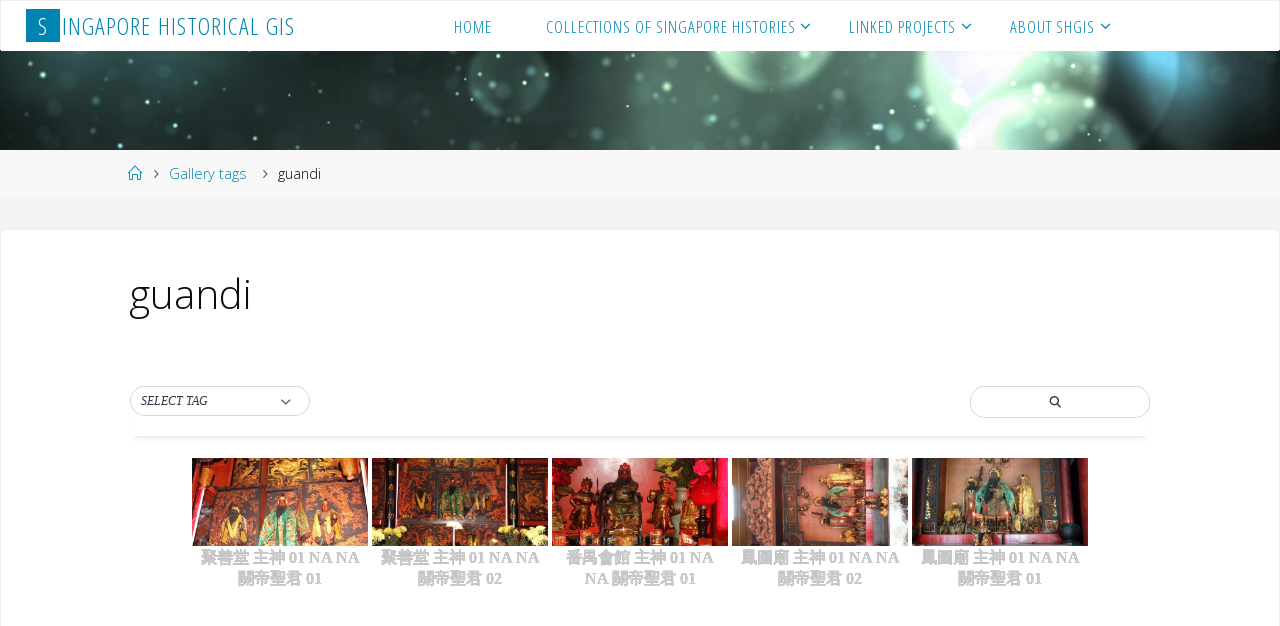

--- FILE ---
content_type: text/html; charset=UTF-8
request_url: http://shgis.nus.edu.sg/blog/bwg_tag/guandi/
body_size: 76793
content:
<!DOCTYPE html>
<html lang="en-US">
<head>
<meta name="viewport" content="width=device-width, user-scalable=yes, initial-scale=1.0">
<meta http-equiv="X-UA-Compatible" content="IE=edge" /><meta charset="UTF-8">
<link rel="profile" href="http://gmpg.org/xfn/11">
<title>guandi &#8211; Singapore Historical GIS</title>
<meta name='robots' content='max-image-preview:large' />
	<style>img:is([sizes="auto" i], [sizes^="auto," i]) { contain-intrinsic-size: 3000px 1500px }</style>
	<link rel='dns-prefetch' href='//fonts.googleapis.com' />
<link rel="alternate" type="application/rss+xml" title="Singapore Historical GIS &raquo; Feed" href="http://shgis.nus.edu.sg/feed/" />
<link rel="alternate" type="application/rss+xml" title="Singapore Historical GIS &raquo; Comments Feed" href="http://shgis.nus.edu.sg/comments/feed/" />
<script>
window._wpemojiSettings = {"baseUrl":"https:\/\/s.w.org\/images\/core\/emoji\/15.0.3\/72x72\/","ext":".png","svgUrl":"https:\/\/s.w.org\/images\/core\/emoji\/15.0.3\/svg\/","svgExt":".svg","source":{"concatemoji":"http:\/\/shgis.nus.edu.sg\/wp-includes\/js\/wp-emoji-release.min.js?ver=6.7.4"}};
/*! This file is auto-generated */
!function(i,n){var o,s,e;function c(e){try{var t={supportTests:e,timestamp:(new Date).valueOf()};sessionStorage.setItem(o,JSON.stringify(t))}catch(e){}}function p(e,t,n){e.clearRect(0,0,e.canvas.width,e.canvas.height),e.fillText(t,0,0);var t=new Uint32Array(e.getImageData(0,0,e.canvas.width,e.canvas.height).data),r=(e.clearRect(0,0,e.canvas.width,e.canvas.height),e.fillText(n,0,0),new Uint32Array(e.getImageData(0,0,e.canvas.width,e.canvas.height).data));return t.every(function(e,t){return e===r[t]})}function u(e,t,n){switch(t){case"flag":return n(e,"\ud83c\udff3\ufe0f\u200d\u26a7\ufe0f","\ud83c\udff3\ufe0f\u200b\u26a7\ufe0f")?!1:!n(e,"\ud83c\uddfa\ud83c\uddf3","\ud83c\uddfa\u200b\ud83c\uddf3")&&!n(e,"\ud83c\udff4\udb40\udc67\udb40\udc62\udb40\udc65\udb40\udc6e\udb40\udc67\udb40\udc7f","\ud83c\udff4\u200b\udb40\udc67\u200b\udb40\udc62\u200b\udb40\udc65\u200b\udb40\udc6e\u200b\udb40\udc67\u200b\udb40\udc7f");case"emoji":return!n(e,"\ud83d\udc26\u200d\u2b1b","\ud83d\udc26\u200b\u2b1b")}return!1}function f(e,t,n){var r="undefined"!=typeof WorkerGlobalScope&&self instanceof WorkerGlobalScope?new OffscreenCanvas(300,150):i.createElement("canvas"),a=r.getContext("2d",{willReadFrequently:!0}),o=(a.textBaseline="top",a.font="600 32px Arial",{});return e.forEach(function(e){o[e]=t(a,e,n)}),o}function t(e){var t=i.createElement("script");t.src=e,t.defer=!0,i.head.appendChild(t)}"undefined"!=typeof Promise&&(o="wpEmojiSettingsSupports",s=["flag","emoji"],n.supports={everything:!0,everythingExceptFlag:!0},e=new Promise(function(e){i.addEventListener("DOMContentLoaded",e,{once:!0})}),new Promise(function(t){var n=function(){try{var e=JSON.parse(sessionStorage.getItem(o));if("object"==typeof e&&"number"==typeof e.timestamp&&(new Date).valueOf()<e.timestamp+604800&&"object"==typeof e.supportTests)return e.supportTests}catch(e){}return null}();if(!n){if("undefined"!=typeof Worker&&"undefined"!=typeof OffscreenCanvas&&"undefined"!=typeof URL&&URL.createObjectURL&&"undefined"!=typeof Blob)try{var e="postMessage("+f.toString()+"("+[JSON.stringify(s),u.toString(),p.toString()].join(",")+"));",r=new Blob([e],{type:"text/javascript"}),a=new Worker(URL.createObjectURL(r),{name:"wpTestEmojiSupports"});return void(a.onmessage=function(e){c(n=e.data),a.terminate(),t(n)})}catch(e){}c(n=f(s,u,p))}t(n)}).then(function(e){for(var t in e)n.supports[t]=e[t],n.supports.everything=n.supports.everything&&n.supports[t],"flag"!==t&&(n.supports.everythingExceptFlag=n.supports.everythingExceptFlag&&n.supports[t]);n.supports.everythingExceptFlag=n.supports.everythingExceptFlag&&!n.supports.flag,n.DOMReady=!1,n.readyCallback=function(){n.DOMReady=!0}}).then(function(){return e}).then(function(){var e;n.supports.everything||(n.readyCallback(),(e=n.source||{}).concatemoji?t(e.concatemoji):e.wpemoji&&e.twemoji&&(t(e.twemoji),t(e.wpemoji)))}))}((window,document),window._wpemojiSettings);
</script>
<link rel='stylesheet' id='twb-open-sans-css' href='https://fonts.googleapis.com/css?family=Open+Sans%3A300%2C400%2C500%2C600%2C700%2C800&#038;display=swap&#038;ver=6.7.4' media='all' />
<link rel='stylesheet' id='twbbwg-global-css' href='http://shgis.nus.edu.sg/wp-content/plugins/photo-gallery/booster/assets/css/global.css?ver=1.0.0' media='all' />
<style id='wp-emoji-styles-inline-css'>

	img.wp-smiley, img.emoji {
		display: inline !important;
		border: none !important;
		box-shadow: none !important;
		height: 1em !important;
		width: 1em !important;
		margin: 0 0.07em !important;
		vertical-align: -0.1em !important;
		background: none !important;
		padding: 0 !important;
	}
</style>
<link rel='stylesheet' id='wp-block-library-css' href='http://shgis.nus.edu.sg/wp-includes/css/dist/block-library/style.min.css?ver=6.7.4' media='all' />
<style id='classic-theme-styles-inline-css'>
/*! This file is auto-generated */
.wp-block-button__link{color:#fff;background-color:#32373c;border-radius:9999px;box-shadow:none;text-decoration:none;padding:calc(.667em + 2px) calc(1.333em + 2px);font-size:1.125em}.wp-block-file__button{background:#32373c;color:#fff;text-decoration:none}
</style>
<style id='global-styles-inline-css'>
:root{--wp--preset--aspect-ratio--square: 1;--wp--preset--aspect-ratio--4-3: 4/3;--wp--preset--aspect-ratio--3-4: 3/4;--wp--preset--aspect-ratio--3-2: 3/2;--wp--preset--aspect-ratio--2-3: 2/3;--wp--preset--aspect-ratio--16-9: 16/9;--wp--preset--aspect-ratio--9-16: 9/16;--wp--preset--color--black: #000000;--wp--preset--color--cyan-bluish-gray: #abb8c3;--wp--preset--color--white: #ffffff;--wp--preset--color--pale-pink: #f78da7;--wp--preset--color--vivid-red: #cf2e2e;--wp--preset--color--luminous-vivid-orange: #ff6900;--wp--preset--color--luminous-vivid-amber: #fcb900;--wp--preset--color--light-green-cyan: #7bdcb5;--wp--preset--color--vivid-green-cyan: #00d084;--wp--preset--color--pale-cyan-blue: #8ed1fc;--wp--preset--color--vivid-cyan-blue: #0693e3;--wp--preset--color--vivid-purple: #9b51e0;--wp--preset--color--accent-1: #0085b2;--wp--preset--color--accent-2: #f42b00;--wp--preset--color--headings: #333;--wp--preset--color--sitetext: #0c0c0c;--wp--preset--color--sitebg: #fff;--wp--preset--gradient--vivid-cyan-blue-to-vivid-purple: linear-gradient(135deg,rgba(6,147,227,1) 0%,rgb(155,81,224) 100%);--wp--preset--gradient--light-green-cyan-to-vivid-green-cyan: linear-gradient(135deg,rgb(122,220,180) 0%,rgb(0,208,130) 100%);--wp--preset--gradient--luminous-vivid-amber-to-luminous-vivid-orange: linear-gradient(135deg,rgba(252,185,0,1) 0%,rgba(255,105,0,1) 100%);--wp--preset--gradient--luminous-vivid-orange-to-vivid-red: linear-gradient(135deg,rgba(255,105,0,1) 0%,rgb(207,46,46) 100%);--wp--preset--gradient--very-light-gray-to-cyan-bluish-gray: linear-gradient(135deg,rgb(238,238,238) 0%,rgb(169,184,195) 100%);--wp--preset--gradient--cool-to-warm-spectrum: linear-gradient(135deg,rgb(74,234,220) 0%,rgb(151,120,209) 20%,rgb(207,42,186) 40%,rgb(238,44,130) 60%,rgb(251,105,98) 80%,rgb(254,248,76) 100%);--wp--preset--gradient--blush-light-purple: linear-gradient(135deg,rgb(255,206,236) 0%,rgb(152,150,240) 100%);--wp--preset--gradient--blush-bordeaux: linear-gradient(135deg,rgb(254,205,165) 0%,rgb(254,45,45) 50%,rgb(107,0,62) 100%);--wp--preset--gradient--luminous-dusk: linear-gradient(135deg,rgb(255,203,112) 0%,rgb(199,81,192) 50%,rgb(65,88,208) 100%);--wp--preset--gradient--pale-ocean: linear-gradient(135deg,rgb(255,245,203) 0%,rgb(182,227,212) 50%,rgb(51,167,181) 100%);--wp--preset--gradient--electric-grass: linear-gradient(135deg,rgb(202,248,128) 0%,rgb(113,206,126) 100%);--wp--preset--gradient--midnight: linear-gradient(135deg,rgb(2,3,129) 0%,rgb(40,116,252) 100%);--wp--preset--font-size--small: 10px;--wp--preset--font-size--medium: 20px;--wp--preset--font-size--large: 25px;--wp--preset--font-size--x-large: 42px;--wp--preset--font-size--normal: 16px;--wp--preset--font-size--larger: 40px;--wp--preset--spacing--20: 0.44rem;--wp--preset--spacing--30: 0.67rem;--wp--preset--spacing--40: 1rem;--wp--preset--spacing--50: 1.5rem;--wp--preset--spacing--60: 2.25rem;--wp--preset--spacing--70: 3.38rem;--wp--preset--spacing--80: 5.06rem;--wp--preset--shadow--natural: 6px 6px 9px rgba(0, 0, 0, 0.2);--wp--preset--shadow--deep: 12px 12px 50px rgba(0, 0, 0, 0.4);--wp--preset--shadow--sharp: 6px 6px 0px rgba(0, 0, 0, 0.2);--wp--preset--shadow--outlined: 6px 6px 0px -3px rgba(255, 255, 255, 1), 6px 6px rgba(0, 0, 0, 1);--wp--preset--shadow--crisp: 6px 6px 0px rgba(0, 0, 0, 1);}:where(.is-layout-flex){gap: 0.5em;}:where(.is-layout-grid){gap: 0.5em;}body .is-layout-flex{display: flex;}.is-layout-flex{flex-wrap: wrap;align-items: center;}.is-layout-flex > :is(*, div){margin: 0;}body .is-layout-grid{display: grid;}.is-layout-grid > :is(*, div){margin: 0;}:where(.wp-block-columns.is-layout-flex){gap: 2em;}:where(.wp-block-columns.is-layout-grid){gap: 2em;}:where(.wp-block-post-template.is-layout-flex){gap: 1.25em;}:where(.wp-block-post-template.is-layout-grid){gap: 1.25em;}.has-black-color{color: var(--wp--preset--color--black) !important;}.has-cyan-bluish-gray-color{color: var(--wp--preset--color--cyan-bluish-gray) !important;}.has-white-color{color: var(--wp--preset--color--white) !important;}.has-pale-pink-color{color: var(--wp--preset--color--pale-pink) !important;}.has-vivid-red-color{color: var(--wp--preset--color--vivid-red) !important;}.has-luminous-vivid-orange-color{color: var(--wp--preset--color--luminous-vivid-orange) !important;}.has-luminous-vivid-amber-color{color: var(--wp--preset--color--luminous-vivid-amber) !important;}.has-light-green-cyan-color{color: var(--wp--preset--color--light-green-cyan) !important;}.has-vivid-green-cyan-color{color: var(--wp--preset--color--vivid-green-cyan) !important;}.has-pale-cyan-blue-color{color: var(--wp--preset--color--pale-cyan-blue) !important;}.has-vivid-cyan-blue-color{color: var(--wp--preset--color--vivid-cyan-blue) !important;}.has-vivid-purple-color{color: var(--wp--preset--color--vivid-purple) !important;}.has-black-background-color{background-color: var(--wp--preset--color--black) !important;}.has-cyan-bluish-gray-background-color{background-color: var(--wp--preset--color--cyan-bluish-gray) !important;}.has-white-background-color{background-color: var(--wp--preset--color--white) !important;}.has-pale-pink-background-color{background-color: var(--wp--preset--color--pale-pink) !important;}.has-vivid-red-background-color{background-color: var(--wp--preset--color--vivid-red) !important;}.has-luminous-vivid-orange-background-color{background-color: var(--wp--preset--color--luminous-vivid-orange) !important;}.has-luminous-vivid-amber-background-color{background-color: var(--wp--preset--color--luminous-vivid-amber) !important;}.has-light-green-cyan-background-color{background-color: var(--wp--preset--color--light-green-cyan) !important;}.has-vivid-green-cyan-background-color{background-color: var(--wp--preset--color--vivid-green-cyan) !important;}.has-pale-cyan-blue-background-color{background-color: var(--wp--preset--color--pale-cyan-blue) !important;}.has-vivid-cyan-blue-background-color{background-color: var(--wp--preset--color--vivid-cyan-blue) !important;}.has-vivid-purple-background-color{background-color: var(--wp--preset--color--vivid-purple) !important;}.has-black-border-color{border-color: var(--wp--preset--color--black) !important;}.has-cyan-bluish-gray-border-color{border-color: var(--wp--preset--color--cyan-bluish-gray) !important;}.has-white-border-color{border-color: var(--wp--preset--color--white) !important;}.has-pale-pink-border-color{border-color: var(--wp--preset--color--pale-pink) !important;}.has-vivid-red-border-color{border-color: var(--wp--preset--color--vivid-red) !important;}.has-luminous-vivid-orange-border-color{border-color: var(--wp--preset--color--luminous-vivid-orange) !important;}.has-luminous-vivid-amber-border-color{border-color: var(--wp--preset--color--luminous-vivid-amber) !important;}.has-light-green-cyan-border-color{border-color: var(--wp--preset--color--light-green-cyan) !important;}.has-vivid-green-cyan-border-color{border-color: var(--wp--preset--color--vivid-green-cyan) !important;}.has-pale-cyan-blue-border-color{border-color: var(--wp--preset--color--pale-cyan-blue) !important;}.has-vivid-cyan-blue-border-color{border-color: var(--wp--preset--color--vivid-cyan-blue) !important;}.has-vivid-purple-border-color{border-color: var(--wp--preset--color--vivid-purple) !important;}.has-vivid-cyan-blue-to-vivid-purple-gradient-background{background: var(--wp--preset--gradient--vivid-cyan-blue-to-vivid-purple) !important;}.has-light-green-cyan-to-vivid-green-cyan-gradient-background{background: var(--wp--preset--gradient--light-green-cyan-to-vivid-green-cyan) !important;}.has-luminous-vivid-amber-to-luminous-vivid-orange-gradient-background{background: var(--wp--preset--gradient--luminous-vivid-amber-to-luminous-vivid-orange) !important;}.has-luminous-vivid-orange-to-vivid-red-gradient-background{background: var(--wp--preset--gradient--luminous-vivid-orange-to-vivid-red) !important;}.has-very-light-gray-to-cyan-bluish-gray-gradient-background{background: var(--wp--preset--gradient--very-light-gray-to-cyan-bluish-gray) !important;}.has-cool-to-warm-spectrum-gradient-background{background: var(--wp--preset--gradient--cool-to-warm-spectrum) !important;}.has-blush-light-purple-gradient-background{background: var(--wp--preset--gradient--blush-light-purple) !important;}.has-blush-bordeaux-gradient-background{background: var(--wp--preset--gradient--blush-bordeaux) !important;}.has-luminous-dusk-gradient-background{background: var(--wp--preset--gradient--luminous-dusk) !important;}.has-pale-ocean-gradient-background{background: var(--wp--preset--gradient--pale-ocean) !important;}.has-electric-grass-gradient-background{background: var(--wp--preset--gradient--electric-grass) !important;}.has-midnight-gradient-background{background: var(--wp--preset--gradient--midnight) !important;}.has-small-font-size{font-size: var(--wp--preset--font-size--small) !important;}.has-medium-font-size{font-size: var(--wp--preset--font-size--medium) !important;}.has-large-font-size{font-size: var(--wp--preset--font-size--large) !important;}.has-x-large-font-size{font-size: var(--wp--preset--font-size--x-large) !important;}
:where(.wp-block-post-template.is-layout-flex){gap: 1.25em;}:where(.wp-block-post-template.is-layout-grid){gap: 1.25em;}
:where(.wp-block-columns.is-layout-flex){gap: 2em;}:where(.wp-block-columns.is-layout-grid){gap: 2em;}
:root :where(.wp-block-pullquote){font-size: 1.5em;line-height: 1.6;}
</style>
<link rel='stylesheet' id='bwg_fonts-css' href='http://shgis.nus.edu.sg/wp-content/plugins/photo-gallery/css/bwg-fonts/fonts.css?ver=0.0.1' media='all' />
<link rel='stylesheet' id='sumoselect-css' href='http://shgis.nus.edu.sg/wp-content/plugins/photo-gallery/css/sumoselect.min.css?ver=3.4.6' media='all' />
<link rel='stylesheet' id='mCustomScrollbar-css' href='http://shgis.nus.edu.sg/wp-content/plugins/photo-gallery/css/jquery.mCustomScrollbar.min.css?ver=3.1.5' media='all' />
<link rel='stylesheet' id='bwg_frontend-css' href='http://shgis.nus.edu.sg/wp-content/plugins/photo-gallery/css/styles.min.css?ver=1.8.34' media='all' />
<link rel='stylesheet' id='fluida-themefonts-css' href='http://shgis.nus.edu.sg/wp-content/themes/fluida/resources/fonts/fontfaces.css?ver=1.8.8.1' media='all' />
<link rel='stylesheet' id='fluida-googlefonts-css' href='//fonts.googleapis.com/css?family=Open+Sans%3A%7COpen+Sans+Condensed%3A300%7COpen+Sans%3A100%2C200%2C300%2C400%2C500%2C600%2C700%2C800%2C900%7COpen+Sans%3A700%7COpen+Sans%3A300&#038;ver=1.8.8.1' media='all' />
<link rel='stylesheet' id='fluida-main-css' href='http://shgis.nus.edu.sg/wp-content/themes/fluida/style.css?ver=1.8.8.1' media='all' />
<style id='fluida-main-inline-css'>
 #site-header-main-inside, #container, #colophon-inside, #footer-inside, #breadcrumbs-container-inside, #wp-custom-header { margin: 0 auto; max-width: 1920px; } #primary { width: 280px; } #secondary { width: 310px; } #container.one-column { } #container.two-columns-right #secondary { float: right; } #container.two-columns-right .main, .two-columns-right #breadcrumbs { width: calc( 98% - 310px ); float: left; } #container.two-columns-left #primary { float: left; } #container.two-columns-left .main, .two-columns-left #breadcrumbs { width: calc( 98% - 280px ); float: right; } #container.three-columns-right #primary, #container.three-columns-left #primary, #container.three-columns-sided #primary { float: left; } #container.three-columns-right #secondary, #container.three-columns-left #secondary, #container.three-columns-sided #secondary { float: left; } #container.three-columns-right #primary, #container.three-columns-left #secondary { margin-left: 2%; margin-right: 2%; } #container.three-columns-right .main, .three-columns-right #breadcrumbs { width: calc( 96% - 590px ); float: left; } #container.three-columns-left .main, .three-columns-left #breadcrumbs { width: calc( 96% - 590px ); float: right; } #container.three-columns-sided #secondary { float: right; } #container.three-columns-sided .main, .three-columns-sided #breadcrumbs { width: calc( 96% - 590px ); float: right; margin: 0 calc( 2% + 310px ) 0 -1920px; } html { font-family: Open Sans; font-size: 16px; font-weight: 300; line-height: 1.8; } #site-title { font-family: Open Sans Condensed; font-size: 150%; font-weight: 300; } #access ul li a { font-family: Open Sans Condensed; font-size: 105%; font-weight: 300; } #access i.search-icon { ; } .widget-title { font-family: Open Sans; font-size: 100%; font-weight: 700; } .widget-container { font-family: Open Sans; font-size: 100%; font-weight: 300; } .entry-title, #reply-title, .woocommerce .main .page-title, .woocommerce .main .entry-title { font-family: Open Sans; font-size: 250%; font-weight: 300; } .content-masonry .entry-title { font-size: 187.5%; } h1 { font-size: 3.029em; } h2 { font-size: 2.678em; } h3 { font-size: 2.327em; } h4 { font-size: 1.976em; } h5 { font-size: 1.625em; } h6 { font-size: 1.274em; } h1, h2, h3, h4, h5, h6 { font-family: Open Sans Condensed; font-weight: 300; } .lp-staticslider .staticslider-caption-title, .seriousslider.seriousslider-theme .seriousslider-caption-title { font-family: Open Sans Condensed; } body { color: #0c0c0c; background-color: #F3F3F3; } #site-header-main, #site-header-main-inside, #access ul li a, #access ul ul, #access::after { background-color: #fff; } #access .menu-main-search .searchform { border-color: #0085b2; background-color: #0085b2; } .menu-search-animated .searchform input[type="search"], .menu-search-animated .searchform input[type="search"]:focus { color: #fff; } #header a { color: #0085b2; } #access > div > ul > li, #access > div > ul > li > a { color: #0085b2; } #access ul.sub-menu li a, #access ul.children li a { color: #000000; } #access ul.sub-menu li:hover > a, #access ul.children li:hover > a { background-color: rgba(0,0,0,0.1); } #access > div > ul > li:hover > a { color: #fff; } #access ul > li.current_page_item > a, #access ul > li.current-menu-item > a, #access ul > li.current_page_ancestor > a, #access ul > li.current-menu-ancestor > a, #access .sub-menu, #access .children { border-top-color: #0085b2; } #access ul ul ul { border-left-color: rgba(0,0,0,0.5); } #access > div > ul > li:hover > a { background-color: #0085b2; } #access ul.children > li.current_page_item > a, #access ul.sub-menu > li.current-menu-item > a, #access ul.children > li.current_page_ancestor > a, #access ul.sub-menu > li.current-menu-ancestor > a { border-color: #000000; } .searchform .searchsubmit, .searchform:hover input[type="search"], .searchform input[type="search"]:focus { color: #fff; background-color: transparent; } .searchform::after, .searchform input[type="search"]:focus, .searchform .searchsubmit:hover { background-color: #0085b2; } article.hentry, #primary, .searchform, .main > div:not(#content-masonry), .main > header, .main > nav#nav-below, .pagination span, .pagination a, #nav-old-below .nav-previous, #nav-old-below .nav-next { background-color: #fff; } #breadcrumbs-container { background-color: #f8f8f8;} #secondary { ; } #colophon, #footer { background-color: #e5e5e5; color: #0c0c0c; } span.entry-format { color: #0085b2; } .format-aside { border-top-color: #F3F3F3; } article.hentry .post-thumbnail-container { background-color: rgba(12,12,12,0.15); } .entry-content blockquote::before, .entry-content blockquote::after { color: rgba(12,12,12,0.1); } .entry-content h1, .entry-content h2, .entry-content h3, .entry-content h4, .lp-text-content h1, .lp-text-content h2, .lp-text-content h3, .lp-text-content h4 { color: #333; } a { color: #0085b2; } a:hover, .entry-meta span a:hover, .comments-link a:hover { color: #f42b00; } #footer a, .page-title strong { color: #0085b2; } #footer a:hover, #site-title a:hover span { color: #f42b00; } #access > div > ul > li.menu-search-animated:hover i { color: #fff; } .continue-reading-link { color: #fff; background-color: #f42b00} .continue-reading-link:before { background-color: #0085b2} .continue-reading-link:hover { color: #fff; } header.pad-container { border-top-color: #0085b2; } article.sticky:after { background-color: rgba(0,133,178,1); } .socials a:before { color: #0085b2; } .socials a:hover:before { color: #f42b00; } .fluida-normalizedtags #content .tagcloud a { color: #fff; background-color: #0085b2; } .fluida-normalizedtags #content .tagcloud a:hover { background-color: #f42b00; } #toTop .icon-back2top:before { color: #0085b2; } #toTop:hover .icon-back2top:before { color: #f42b00; } .entry-meta .icon-metas:before { color: #f42b00; } .page-link a:hover { border-top-color: #f42b00; } #site-title span a span:nth-child(1) { background-color: #0085b2; color: #fff; width: 1.4em; margin-right: .1em; text-align: center; line-height: 1.4; font-weight: 300; } #site-title span a:hover span:nth-child(1) { background-color: #f42b00; } .fluida-caption-one .main .wp-caption .wp-caption-text { border-bottom-color: #eeeeee; } .fluida-caption-two .main .wp-caption .wp-caption-text { background-color: #f5f5f5; } .fluida-image-one .entry-content img[class*="align"], .fluida-image-one .entry-summary img[class*="align"], .fluida-image-two .entry-content img[class*='align'], .fluida-image-two .entry-summary img[class*='align'] { border-color: #eeeeee; } .fluida-image-five .entry-content img[class*='align'], .fluida-image-five .entry-summary img[class*='align'] { border-color: #0085b2; } /* diffs */ span.edit-link a.post-edit-link, span.edit-link a.post-edit-link:hover, span.edit-link .icon-edit:before { color: #515151; } .searchform { border-color: #ebebeb; } .entry-meta span, .entry-utility span, .entry-meta time, .comment-meta a, #breadcrumbs-nav .icon-angle-right::before, .footermenu ul li span.sep { color: #515151; } #footer { border-top-color: #d1d1d1; } #colophon .widget-container:after { background-color: #d1d1d1; } #commentform { max-width:650px;} code, .reply a:after, #nav-below .nav-previous a:before, #nav-below .nav-next a:before, .reply a:after { background-color: #eeeeee; } pre, .entry-meta .author, nav.sidebarmenu, .page-link > span, article .author-info, .comment-author, .commentlist .comment-body, .commentlist .pingback, nav.sidebarmenu li a { border-color: #eeeeee; } select, input[type], textarea { color: #0c0c0c; } button, input[type="button"], input[type="submit"], input[type="reset"] { background-color: #0085b2; color: #fff; } button:hover, input[type="button"]:hover, input[type="submit"]:hover, input[type="reset"]:hover { background-color: #f42b00; } select, input[type], textarea { border-color: #e9e9e9; } input[type]:hover, textarea:hover, select:hover, input[type]:focus, textarea:focus, select:focus { border-color: #cdcdcd; } hr { background-color: #e9e9e9; } #toTop { background-color: rgba(250,250,250,0.8) } /* gutenberg */ .wp-block-image.alignwide { margin-left: -15%; margin-right: -15%; } .wp-block-image.alignwide img { width: 130%; max-width: 130%; } .has-accent-1-color, .has-accent-1-color:hover { color: #0085b2; } .has-accent-2-color, .has-accent-2-color:hover { color: #f42b00; } .has-headings-color, .has-headings-color:hover { color: #333; } .has-sitetext-color, .has-sitetext-color:hover { color: #0c0c0c; } .has-sitebg-color, .has-sitebg-color:hover { color: #fff; } .has-accent-1-background-color { background-color: #0085b2; } .has-accent-2-background-color { background-color: #f42b00; } .has-headings-background-color { background-color: #333; } .has-sitetext-background-color { background-color: #0c0c0c; } .has-sitebg-background-color { background-color: #fff; } .has-small-font-size { font-size: 10px; } .has-regular-font-size { font-size: 16px; } .has-large-font-size { font-size: 25px; } .has-larger-font-size { font-size: 40px; } .has-huge-font-size { font-size: 40px; } /* woocommerce */ .woocommerce-page #respond input#submit.alt, .woocommerce a.button.alt, .woocommerce-page button.button.alt, .woocommerce input.button.alt, .woocommerce #respond input#submit, .woocommerce a.button, .woocommerce button.button, .woocommerce input.button { background-color: #0085b2; color: #fff; line-height: 1.8; } .woocommerce #respond input#submit:hover, .woocommerce a.button:hover, .woocommerce button.button:hover, .woocommerce input.button:hover { background-color: #22a7d4; color: #fff;} .woocommerce-page #respond input#submit.alt, .woocommerce a.button.alt, .woocommerce-page button.button.alt, .woocommerce input.button.alt { background-color: #f42b00; color: #fff; line-height: 1.8; } .woocommerce-page #respond input#submit.alt:hover, .woocommerce a.button.alt:hover, .woocommerce-page button.button.alt:hover, .woocommerce input.button.alt:hover { background-color: #ff4d22; color: #fff;} .woocommerce div.product .woocommerce-tabs ul.tabs li.active { border-bottom-color: #fff; } .woocommerce #respond input#submit.alt.disabled, .woocommerce #respond input#submit.alt.disabled:hover, .woocommerce #respond input#submit.alt:disabled, .woocommerce #respond input#submit.alt:disabled:hover, .woocommerce #respond input#submit.alt[disabled]:disabled, .woocommerce #respond input#submit.alt[disabled]:disabled:hover, .woocommerce a.button.alt.disabled, .woocommerce a.button.alt.disabled:hover, .woocommerce a.button.alt:disabled, .woocommerce a.button.alt:disabled:hover, .woocommerce a.button.alt[disabled]:disabled, .woocommerce a.button.alt[disabled]:disabled:hover, .woocommerce button.button.alt.disabled, .woocommerce button.button.alt.disabled:hover, .woocommerce button.button.alt:disabled, .woocommerce button.button.alt:disabled:hover, .woocommerce button.button.alt[disabled]:disabled, .woocommerce button.button.alt[disabled]:disabled:hover, .woocommerce input.button.alt.disabled, .woocommerce input.button.alt.disabled:hover, .woocommerce input.button.alt:disabled, .woocommerce input.button.alt:disabled:hover, .woocommerce input.button.alt[disabled]:disabled, .woocommerce input.button.alt[disabled]:disabled:hover { background-color: #f42b00; } .woocommerce ul.products li.product .price, .woocommerce div.product p.price, .woocommerce div.product span.price { color: #000000 } #add_payment_method #payment, .woocommerce-cart #payment, .woocommerce-checkout #payment { background: #f5f5f5; } /* mobile menu */ nav#mobile-menu { background-color: #fff; color: #0085b2;} #mobile-menu .menu-main-search input[type="search"] { color: #0085b2; } .main .entry-content, .main .entry-summary { text-align: Default; } .main p, .main ul, .main ol, .main dd, .main pre, .main hr { margin-bottom: 1em; } .main .entry-content p { text-indent: 0em; } .main a.post-featured-image { background-position: center top; } #content { margin-top: 20px; } #content { padding-left: 0px; padding-right: 0px; } #header-widget-area { width: 33%; left: calc(50% - 33% / 2); } .fluida-stripped-table .main thead th, .fluida-bordered-table .main thead th, .fluida-stripped-table .main td, .fluida-stripped-table .main th, .fluida-bordered-table .main th, .fluida-bordered-table .main td { border-color: #e9e9e9; } .fluida-clean-table .main th, .fluida-stripped-table .main tr:nth-child(even) td, .fluida-stripped-table .main tr:nth-child(even) th { background-color: #f6f6f6; } .fluida-cropped-featured .main .post-thumbnail-container { height: 200px; } .fluida-responsive-featured .main .post-thumbnail-container { max-height: 200px; height: auto; } #secondary { border: 0; box-shadow: none; } #primary + #secondary { padding-left: 1em; } article.hentry .article-inner, #breadcrumbs-nav, body.woocommerce.woocommerce-page #breadcrumbs-nav, #content-masonry article.hentry .article-inner, .pad-container { padding-left: 10%; padding-right: 10%; } .fluida-magazine-two.archive #breadcrumbs-nav, .fluida-magazine-two.archive .pad-container, .fluida-magazine-two.search #breadcrumbs-nav, .fluida-magazine-two.search .pad-container, .fluida-magazine-two.page-template-template-page-with-intro #breadcrumbs-nav, .fluida-magazine-two.page-template-template-page-with-intro .pad-container { padding-left: 5%; padding-right: 5%; } .fluida-magazine-three.archive #breadcrumbs-nav, .fluida-magazine-three.archive .pad-container, .fluida-magazine-three.search #breadcrumbs-nav, .fluida-magazine-three.search .pad-container, .fluida-magazine-three.page-template-template-page-with-intro #breadcrumbs-nav, .fluida-magazine-three.page-template-template-page-with-intro .pad-container { padding-left: 3.3333333333333%; padding-right: 3.3333333333333%; } #site-header-main { height:50px; } #sheader, .identity, #nav-toggle { height:50px; line-height:50px; } #access div > ul > li > a { line-height:48px; } #access .menu-main-search > a, #branding { height:50px; } .fluida-responsive-headerimage #masthead #header-image-main-inside { max-height: 100px; } .fluida-cropped-headerimage #masthead div.header-image { height: 100px; } .fluida-landing-page .lp-blocks-inside, .fluida-landing-page .lp-boxes-inside, .fluida-landing-page .lp-text-inside, .fluida-landing-page .lp-posts-inside, .fluida-landing-page .lp-section-header { max-width: 1920px; } .seriousslider-theme .seriousslider-caption-buttons a:nth-child(2n+1), a.staticslider-button:nth-child(2n+1) { color: #0c0c0c; border-color: #fff; background-color: #fff; } .seriousslider-theme .seriousslider-caption-buttons a:nth-child(2n+1):hover, a.staticslider-button:nth-child(2n+1):hover { color: #fff; } .seriousslider-theme .seriousslider-caption-buttons a:nth-child(2n), a.staticslider-button:nth-child(2n) { border-color: #fff; color: #fff; } .seriousslider-theme .seriousslider-caption-buttons a:nth-child(2n):hover, .staticslider-button:nth-child(2n):hover { color: #0c0c0c; background-color: #fff; } .lp-blocks { ; } .lp-block > i::before { color: #0085b2; } .lp-block:hover i::before { color: #f42b00; } .lp-block i:after { background-color: #0085b2; } .lp-block:hover i:after { background-color: #f42b00; } .lp-block-text, .lp-boxes-static .lp-box-text, .lp-section-desc { color: #484848; } .lp-text { background-color: #FFF; } .lp-boxes-1 .lp-box .lp-box-image { height: 300px; } .lp-boxes-1.lp-boxes-animated .lp-box:hover .lp-box-text { max-height: 200px; } .lp-boxes-2 .lp-box .lp-box-image { height: 400px; } .lp-boxes-2.lp-boxes-animated .lp-box:hover .lp-box-text { max-height: 300px; } .lp-box-readmore { color: #0085b2; } .lp-boxes { ; } .lp-boxes .lp-box-overlay { background-color: rgba(0,133,178, 0.9); } .lpbox-rnd1 { background-color: #c8c8c8; } .lpbox-rnd2 { background-color: #c3c3c3; } .lpbox-rnd3 { background-color: #bebebe; } .lpbox-rnd4 { background-color: #b9b9b9; } .lpbox-rnd5 { background-color: #b4b4b4; } .lpbox-rnd6 { background-color: #afafaf; } .lpbox-rnd7 { background-color: #aaaaaa; } .lpbox-rnd8 { background-color: #a5a5a5; } 
</style>
<link rel='stylesheet' id='cryout-serious-slider-style-css' href='http://shgis.nus.edu.sg/wp-content/plugins/cryout-serious-slider/resources/style.css?ver=1.2.7' media='all' />
<script src="http://shgis.nus.edu.sg/wp-includes/js/jquery/jquery.min.js?ver=3.7.1" id="jquery-core-js"></script>
<script src="http://shgis.nus.edu.sg/wp-includes/js/jquery/jquery-migrate.min.js?ver=3.4.1" id="jquery-migrate-js"></script>
<script src="http://shgis.nus.edu.sg/wp-content/plugins/photo-gallery/booster/assets/js/circle-progress.js?ver=1.2.2" id="twbbwg-circle-js"></script>
<script id="twbbwg-global-js-extra">
var twb = {"nonce":"0d5588b110","ajax_url":"http:\/\/shgis.nus.edu.sg\/wp-admin\/admin-ajax.php","plugin_url":"http:\/\/shgis.nus.edu.sg\/wp-content\/plugins\/photo-gallery\/booster","href":"http:\/\/shgis.nus.edu.sg\/wp-admin\/admin.php?page=twbbwg_photo-gallery"};
var twb = {"nonce":"0d5588b110","ajax_url":"http:\/\/shgis.nus.edu.sg\/wp-admin\/admin-ajax.php","plugin_url":"http:\/\/shgis.nus.edu.sg\/wp-content\/plugins\/photo-gallery\/booster","href":"http:\/\/shgis.nus.edu.sg\/wp-admin\/admin.php?page=twbbwg_photo-gallery"};
</script>
<script src="http://shgis.nus.edu.sg/wp-content/plugins/photo-gallery/booster/assets/js/global.js?ver=1.0.0" id="twbbwg-global-js"></script>
<script src="http://shgis.nus.edu.sg/wp-content/plugins/photo-gallery/js/jquery.sumoselect.min.js?ver=3.4.6" id="sumoselect-js"></script>
<script src="http://shgis.nus.edu.sg/wp-content/plugins/photo-gallery/js/tocca.min.js?ver=2.0.9" id="bwg_mobile-js"></script>
<script src="http://shgis.nus.edu.sg/wp-content/plugins/photo-gallery/js/jquery.mCustomScrollbar.concat.min.js?ver=3.1.5" id="mCustomScrollbar-js"></script>
<script src="http://shgis.nus.edu.sg/wp-content/plugins/photo-gallery/js/jquery.fullscreen.min.js?ver=0.6.0" id="jquery-fullscreen-js"></script>
<script id="bwg_frontend-js-extra">
var bwg_objectsL10n = {"bwg_field_required":"field is required.","bwg_mail_validation":"This is not a valid email address.","bwg_search_result":"There are no images matching your search.","bwg_select_tag":"Select Tag","bwg_order_by":"Order By","bwg_search":"Search","bwg_show_ecommerce":"Show Ecommerce","bwg_hide_ecommerce":"Hide Ecommerce","bwg_show_comments":"Show Comments","bwg_hide_comments":"Hide Comments","bwg_restore":"Restore","bwg_maximize":"Maximize","bwg_fullscreen":"Fullscreen","bwg_exit_fullscreen":"Exit Fullscreen","bwg_search_tag":"SEARCH...","bwg_tag_no_match":"No tags found","bwg_all_tags_selected":"All tags selected","bwg_tags_selected":"tags selected","play":"Play","pause":"Pause","is_pro":"","bwg_play":"Play","bwg_pause":"Pause","bwg_hide_info":"Hide info","bwg_show_info":"Show info","bwg_hide_rating":"Hide rating","bwg_show_rating":"Show rating","ok":"Ok","cancel":"Cancel","select_all":"Select all","lazy_load":"0","lazy_loader":"http:\/\/shgis.nus.edu.sg\/wp-content\/plugins\/photo-gallery\/images\/ajax_loader.png","front_ajax":"0","bwg_tag_see_all":"see all tags","bwg_tag_see_less":"see less tags"};
</script>
<script src="http://shgis.nus.edu.sg/wp-content/plugins/photo-gallery/js/scripts.min.js?ver=1.8.34" id="bwg_frontend-js"></script>
<!--[if lt IE 9]>
<script src="http://shgis.nus.edu.sg/wp-content/themes/fluida/resources/js/html5shiv.min.js?ver=1.8.8.1" id="fluida-html5shiv-js"></script>
<![endif]-->
<script src="http://shgis.nus.edu.sg/wp-content/plugins/cryout-serious-slider/resources/jquery.mobile.custom.min.js?ver=1.2.7" id="cryout-serious-slider-jquerymobile-js"></script>
<script src="http://shgis.nus.edu.sg/wp-content/plugins/cryout-serious-slider/resources/slider.js?ver=1.2.7" id="cryout-serious-slider-script-js"></script>
<meta name="robots" content="noindex,nofollow" />
<link rel="https://api.w.org/" href="http://shgis.nus.edu.sg/wp-json/" /><link rel="EditURI" type="application/rsd+xml" title="RSD" href="http://shgis.nus.edu.sg/xmlrpc.php?rsd" />
<meta name="generator" content="WordPress 6.7.4" />
<link rel="canonical" href="http://shgis.nus.edu.sg/blog/bwg_tag/guandi/" />
<link rel='shortlink' href='http://shgis.nus.edu.sg/?p=849' />
<link rel="alternate" title="oEmbed (JSON)" type="application/json+oembed" href="http://shgis.nus.edu.sg/wp-json/oembed/1.0/embed?url=http%3A%2F%2Fshgis.nus.edu.sg%2Fblog%2Fbwg_tag%2Fguandi%2F" />
<link rel="alternate" title="oEmbed (XML)" type="text/xml+oembed" href="http://shgis.nus.edu.sg/wp-json/oembed/1.0/embed?url=http%3A%2F%2Fshgis.nus.edu.sg%2Fblog%2Fbwg_tag%2Fguandi%2F&#038;format=xml" />
<link rel="icon" href="http://shgis.nus.edu.sg/wp-content/uploads/2018/03/logo.png" sizes="32x32" />
<link rel="icon" href="http://shgis.nus.edu.sg/wp-content/uploads/2018/03/logo.png" sizes="192x192" />
<link rel="apple-touch-icon" href="http://shgis.nus.edu.sg/wp-content/uploads/2018/03/logo.png" />
<meta name="msapplication-TileImage" content="http://shgis.nus.edu.sg/wp-content/uploads/2018/03/logo.png" />
</head>

<body class="bwg_tag-template-default single single-bwg_tag postid-849 wp-embed-responsive fluida-image-one fluida-caption-two fluida-totop-normal fluida-no-table fluida-menu-center fluida-responsive-headerimage fluida-responsive-featured fluida-magazine-two fluida-magazine-layout fluida-comment-placeholder fluida-elementborder fluida-elementshadow fluida-elementradius fluida-normalizedtags fluida-article-animation-1" itemscope itemtype="http://schema.org/WebPage">
			<a class="skip-link screen-reader-text" href="#main" title="Skip to content"> Skip to content </a>
			<div id="site-wrapper">

	<header id="masthead" class="cryout"  itemscope itemtype="http://schema.org/WPHeader">

		<div id="site-header-main">
			<div id="site-header-main-inside">

								<nav id="mobile-menu">
					<div><ul id="mobile-nav" class=""><li id="menu-item-18" class="menu-item menu-item-type-custom menu-item-object-custom menu-item-home menu-item-18"><a href="http://shgis.nus.edu.sg"><span>Home</span></a></li>
<li id="menu-item-1171" class="menu-item menu-item-type-post_type menu-item-object-page menu-item-has-children menu-item-1171"><a href="http://shgis.nus.edu.sg/our-collections-of-singapore-chinese-histories-%e6%96%b0%e5%8a%a0%e5%9d%a1%e5%8d%8e%e4%ba%ba%e8%b5%84%e6%96%99/"><span>Collections of Singapore Histories</span></a>
<ul class="sub-menu">
	<li id="menu-item-581" class="menu-item menu-item-type-post_type menu-item-object-page menu-item-581"><a href="http://shgis.nus.edu.sg/singapore-temple-photos/"><span>Chinese Temple Photos/华人庙宇照片</span></a></li>
	<li id="menu-item-1082" class="menu-item menu-item-type-post_type menu-item-object-page menu-item-1082"><a href="http://shgis.nus.edu.sg/indoor-360-views/"><span>Indoor Chinese Temple 360° Views/华人庙宇室内三维全景</span></a></li>
	<li id="menu-item-1462" class="menu-item menu-item-type-post_type menu-item-object-page menu-item-1462"><a href="http://shgis.nus.edu.sg/chinese-pioneers/"><span>Chinese Pioneers/华人先贤</span></a></li>
	<li id="menu-item-1213" class="menu-item menu-item-type-post_type menu-item-object-page menu-item-1213"><a href="http://shgis.nus.edu.sg/spatiotemporal-distribution-of-temples/"><span>Spatiotemporal distribution of Chinese temples/华人庙宇时空分布</span></a></li>
	<li id="menu-item-1095" class="menu-item menu-item-type-post_type menu-item-object-page menu-item-1095"><a href="http://shgis.nus.edu.sg/individual-temple-relocation/"><span>Individual Chinese temple relocation/华人庙宇逐一迁移情况</span></a></li>
	<li id="menu-item-1083" class="menu-item menu-item-type-custom menu-item-object-custom menu-item-1083"><a href="http://shgis.nus.edu.sg/SHGIS_WEBAPPS/CircularPlot/CircularPlotWebApp/chord/"><span>Circular plot visualizing Chinese temple movements/环状华人庙宇迁移图</span></a></li>
	<li id="menu-item-1112" class="menu-item menu-item-type-post_type menu-item-object-page menu-item-1112"><a href="http://shgis.nus.edu.sg/chinese-cemetery/"><span>Chinese cemetery/华人墓地</span></a></li>
	<li id="menu-item-37" class="menu-item menu-item-type-post_type menu-item-object-page menu-item-37"><a href="http://shgis.nus.edu.sg/chinese-clans/"><span>CHINESE CLANS/华人宗族</span></a></li>
	<li id="menu-item-38" class="menu-item menu-item-type-post_type menu-item-object-page menu-item-38"><a href="http://shgis.nus.edu.sg/annual-festivals/"><span>Annual Chinese Festivals/华人年度节日</span></a></li>
</ul>
</li>
<li id="menu-item-699" class="menu-item menu-item-type-post_type menu-item-object-page menu-item-has-children menu-item-699"><a href="http://shgis.nus.edu.sg/linked-projects/"><span>Linked Projects</span></a>
<ul class="sub-menu">
	<li id="menu-item-698" class="menu-item menu-item-type-post_type menu-item-object-page menu-item-698"><a href="http://shgis.nus.edu.sg/putian/"><span>Putian/莆田</span></a></li>
	<li id="menu-item-697" class="menu-item menu-item-type-post_type menu-item-object-page menu-item-697"><a href="http://shgis.nus.edu.sg/south-east-asia-port-cities/"><span>Southeast Asian Networks/东南亚网络</span></a></li>
	<li id="menu-item-1372" class="menu-item menu-item-type-custom menu-item-object-custom menu-item-1372"><a href="http://libmaps.nus.edu.sg/"><span>Historical Maps of Singapore/新加坡历史地图</span></a></li>
	<li id="menu-item-1373" class="menu-item menu-item-type-custom menu-item-object-custom menu-item-1373"><a href="https://www.nusgis.com/kampongs/"><span>Locating kampong of Singapore/寻找新加坡的kampong</span></a></li>
	<li id="menu-item-1574" class="menu-item menu-item-type-custom menu-item-object-custom menu-item-1574"><a href="http://shgis.nus.edu.sg/SHGIS_WEBAPPS/cemeteries/"><span>Cemeteries/新加坡墓地</span></a></li>
	<li id="menu-item-1374" class="menu-item menu-item-type-custom menu-item-object-custom menu-item-1374"><a href="https://www.nusgis.com/thenandnow/"><span>Singapore Then &#038; Now/新加坡过去和现在</span></a></li>
	<li id="menu-item-1587" class="menu-item menu-item-type-custom menu-item-object-custom menu-item-1587"><a target="_blank" href="https://nus.edu.sg/nuslibraries/services-help/research-support/digital-scholarship/digital-scholarship-projects"><span>Singapore Ecological Map/新加坡生态地图</span></a></li>
</ul>
</li>
<li id="menu-item-39" class="menu-item menu-item-type-post_type menu-item-object-page menu-item-has-children menu-item-39"><a href="http://shgis.nus.edu.sg/about-shgis/"><span>ABOUT SHGIS</span></a>
<ul class="sub-menu">
	<li id="menu-item-1178" class="menu-item menu-item-type-custom menu-item-object-custom menu-item-1178"><a href="http://shgis.nus.edu.sg/about-shgis/"><span>SHGIS/新加坡历史GIS</span></a></li>
	<li id="menu-item-598" class="menu-item menu-item-type-taxonomy menu-item-object-category menu-item-598"><a href="http://shgis.nus.edu.sg/blog/category/media/"><span>Media/媒体</span></a></li>
	<li id="menu-item-102" class="menu-item menu-item-type-post_type menu-item-object-page menu-item-102"><a href="http://shgis.nus.edu.sg/team/"><span>Team/团队</span></a></li>
</ul>
</li>
</ul></div>					<button id="nav-cancel"><i class="blicon-cross3"></i></button>
				</nav> <!-- #mobile-menu -->
				
				<div id="branding">
					<div id="site-text"><div itemprop="headline" id="site-title"><span> <a href="http://shgis.nus.edu.sg/" title="Singapore Historical GIS" rel="home">Singapore Historical GIS</a> </span></div><span id="site-description"  itemprop="description" >Singapore Historical GIS</span></div>				</div><!-- #branding -->

				
								<a id="nav-toggle" href="#"><span>&nbsp;</span></a>
				<nav id="access" role="navigation"  aria-label="Primary Menu"  itemscope itemtype="http://schema.org/SiteNavigationElement">
						<div><ul id="prime_nav" class=""><li class="menu-item menu-item-type-custom menu-item-object-custom menu-item-home menu-item-18"><a href="http://shgis.nus.edu.sg"><span>Home</span></a></li>
<li class="menu-item menu-item-type-post_type menu-item-object-page menu-item-has-children menu-item-1171"><a href="http://shgis.nus.edu.sg/our-collections-of-singapore-chinese-histories-%e6%96%b0%e5%8a%a0%e5%9d%a1%e5%8d%8e%e4%ba%ba%e8%b5%84%e6%96%99/"><span>Collections of Singapore Histories</span></a>
<ul class="sub-menu">
	<li class="menu-item menu-item-type-post_type menu-item-object-page menu-item-581"><a href="http://shgis.nus.edu.sg/singapore-temple-photos/"><span>Chinese Temple Photos/华人庙宇照片</span></a></li>
	<li class="menu-item menu-item-type-post_type menu-item-object-page menu-item-1082"><a href="http://shgis.nus.edu.sg/indoor-360-views/"><span>Indoor Chinese Temple 360° Views/华人庙宇室内三维全景</span></a></li>
	<li class="menu-item menu-item-type-post_type menu-item-object-page menu-item-1462"><a href="http://shgis.nus.edu.sg/chinese-pioneers/"><span>Chinese Pioneers/华人先贤</span></a></li>
	<li class="menu-item menu-item-type-post_type menu-item-object-page menu-item-1213"><a href="http://shgis.nus.edu.sg/spatiotemporal-distribution-of-temples/"><span>Spatiotemporal distribution of Chinese temples/华人庙宇时空分布</span></a></li>
	<li class="menu-item menu-item-type-post_type menu-item-object-page menu-item-1095"><a href="http://shgis.nus.edu.sg/individual-temple-relocation/"><span>Individual Chinese temple relocation/华人庙宇逐一迁移情况</span></a></li>
	<li class="menu-item menu-item-type-custom menu-item-object-custom menu-item-1083"><a href="http://shgis.nus.edu.sg/SHGIS_WEBAPPS/CircularPlot/CircularPlotWebApp/chord/"><span>Circular plot visualizing Chinese temple movements/环状华人庙宇迁移图</span></a></li>
	<li class="menu-item menu-item-type-post_type menu-item-object-page menu-item-1112"><a href="http://shgis.nus.edu.sg/chinese-cemetery/"><span>Chinese cemetery/华人墓地</span></a></li>
	<li class="menu-item menu-item-type-post_type menu-item-object-page menu-item-37"><a href="http://shgis.nus.edu.sg/chinese-clans/"><span>CHINESE CLANS/华人宗族</span></a></li>
	<li class="menu-item menu-item-type-post_type menu-item-object-page menu-item-38"><a href="http://shgis.nus.edu.sg/annual-festivals/"><span>Annual Chinese Festivals/华人年度节日</span></a></li>
</ul>
</li>
<li class="menu-item menu-item-type-post_type menu-item-object-page menu-item-has-children menu-item-699"><a href="http://shgis.nus.edu.sg/linked-projects/"><span>Linked Projects</span></a>
<ul class="sub-menu">
	<li class="menu-item menu-item-type-post_type menu-item-object-page menu-item-698"><a href="http://shgis.nus.edu.sg/putian/"><span>Putian/莆田</span></a></li>
	<li class="menu-item menu-item-type-post_type menu-item-object-page menu-item-697"><a href="http://shgis.nus.edu.sg/south-east-asia-port-cities/"><span>Southeast Asian Networks/东南亚网络</span></a></li>
	<li class="menu-item menu-item-type-custom menu-item-object-custom menu-item-1372"><a href="http://libmaps.nus.edu.sg/"><span>Historical Maps of Singapore/新加坡历史地图</span></a></li>
	<li class="menu-item menu-item-type-custom menu-item-object-custom menu-item-1373"><a href="https://www.nusgis.com/kampongs/"><span>Locating kampong of Singapore/寻找新加坡的kampong</span></a></li>
	<li class="menu-item menu-item-type-custom menu-item-object-custom menu-item-1574"><a href="http://shgis.nus.edu.sg/SHGIS_WEBAPPS/cemeteries/"><span>Cemeteries/新加坡墓地</span></a></li>
	<li class="menu-item menu-item-type-custom menu-item-object-custom menu-item-1374"><a href="https://www.nusgis.com/thenandnow/"><span>Singapore Then &#038; Now/新加坡过去和现在</span></a></li>
	<li class="menu-item menu-item-type-custom menu-item-object-custom menu-item-1587"><a target="_blank" href="https://nus.edu.sg/nuslibraries/services-help/research-support/digital-scholarship/digital-scholarship-projects"><span>Singapore Ecological Map/新加坡生态地图</span></a></li>
</ul>
</li>
<li class="menu-item menu-item-type-post_type menu-item-object-page menu-item-has-children menu-item-39"><a href="http://shgis.nus.edu.sg/about-shgis/"><span>ABOUT SHGIS</span></a>
<ul class="sub-menu">
	<li class="menu-item menu-item-type-custom menu-item-object-custom menu-item-1178"><a href="http://shgis.nus.edu.sg/about-shgis/"><span>SHGIS/新加坡历史GIS</span></a></li>
	<li class="menu-item menu-item-type-taxonomy menu-item-object-category menu-item-598"><a href="http://shgis.nus.edu.sg/blog/category/media/"><span>Media/媒体</span></a></li>
	<li class="menu-item menu-item-type-post_type menu-item-object-page menu-item-102"><a href="http://shgis.nus.edu.sg/team/"><span>Team/团队</span></a></li>
</ul>
</li>
</ul></div>				</nav><!-- #access -->
				
			</div><!-- #site-header-main-inside -->
		</div><!-- #site-header-main -->

		<div id="header-image-main">
			<div id="header-image-main-inside">
							<div class="header-image"  style="background-image: url(http://shgis.nus.edu.sg/wp-content/themes/fluida/resources/images/headers/glows.jpg)" ></div>
			<img class="header-image" alt="guandi" src="http://shgis.nus.edu.sg/wp-content/themes/fluida/resources/images/headers/glows.jpg" />
							</div><!-- #header-image-main-inside -->
		</div><!-- #header-image-main -->

	</header><!-- #masthead -->

	<div id="breadcrumbs-container" class="cryout one-column"><div id="breadcrumbs-container-inside"><div id="breadcrumbs"> <nav id="breadcrumbs-nav"><a href="http://shgis.nus.edu.sg" title="Home"><i class="blicon-home2"></i><span class="screen-reader-text">Home</span></a><i class="icon-angle-right"></i> <a href="http://shgis.nus.edu.sg/bwg_tag/">Gallery tags</a> <i class="icon-angle-right"></i> <span class="current">guandi</span></nav></div></div></div><!-- breadcrumbs -->
	
	<div id="content" class="cryout">
		
<div id="container" class="one-column">
	<main id="main" class="main">
		
		
			<article id="post-849" class="post-849 bwg_tag type-bwg_tag status-publish hentry" itemscope itemtype="http://schema.org/Article" itemprop="mainEntity">
				<div class="schema-image">
					<br />
<b>Warning</b>:  Trying to access array offset on value of type null in <b>E:\WEB\WP\wp-content\themes\fluida\includes\loop.php</b> on line <b>270</b><br />
				</div>

				<div class="article-inner">
					<header>
												<h1 class="entry-title"  itemprop="headline">guandi</h1>
						<div class="entry-meta">
													</div><!-- .entry-meta -->

					</header>

					
					<div class="entry-content"  itemprop="articleBody">
						<style id="bwg-style-0">    #bwg_container1_0 #bwg_container2_0 .bwg-container-0.bwg-standard-thumbnails {      width: 904px;              justify-content: center;        margin:0 auto !important;              background-color: rgba(255, 255, 255, 0.00);            padding-left: 4px;      padding-top: 4px;      max-width: 100%;            }        #bwg_container1_0 #bwg_container2_0 .bwg-container-0.bwg-standard-thumbnails .bwg-item {    justify-content: flex-start;      max-width: 180px;            width: 180px !important;          }    #bwg_container1_0 #bwg_container2_0 .bwg-container-0.bwg-standard-thumbnails .bwg-item a {       margin-right: 4px;       margin-bottom: 4px;    }    #bwg_container1_0 #bwg_container2_0 .bwg-container-0.bwg-standard-thumbnails .bwg-item0 {      padding: 0px;            background-color:rgba(255,255,255, 0.30);      border: 0px none #CCCCCC;      opacity: 1.00;      border-radius: 0;      box-shadow: 0px 0px 0px #888888;    }    #bwg_container1_0 #bwg_container2_0 .bwg-container-0.bwg-standard-thumbnails .bwg-item1 img {      max-height: none;      max-width: none;      padding: 0 !important;    }        @media only screen and (min-width: 480px) {      #bwg_container1_0 #bwg_container2_0 .bwg-container-0.bwg-standard-thumbnails .bwg-item0 {        transition: all 0.3s ease 0s;-webkit-transition: all 0.3s ease 0s;      }      #bwg_container1_0 #bwg_container2_0 .bwg-container-0.bwg-standard-thumbnails .bwg-item0:hover {        -ms-transform: scale(1.1);        -webkit-transform: scale(1.1);        transform: scale(1.1);      }    }          #bwg_container1_0 #bwg_container2_0 .bwg-container-0.bwg-standard-thumbnails .bwg-item1 {      padding-top: 50%;    }        #bwg_container1_0 #bwg_container2_0 .bwg-container-0.bwg-standard-thumbnails .bwg-title2,    #bwg_container1_0 #bwg_container2_0 .bwg-container-0.bwg-standard-thumbnails .bwg-ecommerce2 {      color: #CCCCCC;      font-family: segoe ui;      font-size: 16px;      font-weight: bold;      padding: 2px;      text-shadow: 0px 0px 0px #888888;      max-height: 100%;    }    #bwg_container1_0 #bwg_container2_0 .bwg-container-0.bwg-standard-thumbnails .bwg-thumb-description span {    color: #323A45;    font-family: Ubuntu;    font-size: 12px;    max-height: 100%;    word-wrap: break-word;    }    #bwg_container1_0 #bwg_container2_0 .bwg-container-0.bwg-standard-thumbnails .bwg-play-icon2 {      font-size: 32px;    }    #bwg_container1_0 #bwg_container2_0 .bwg-container-0.bwg-standard-thumbnails .bwg-ecommerce2 {      font-size: 19.2px;      color: #CCCCCC;    }    </style>    <div id="bwg_container1_0"         class="bwg_container bwg_thumbnail bwg_thumbnails "         data-right-click-protection="0"         data-bwg="0"         data-scroll="0"         data-gallery-type="thumbnails"         data-gallery-view-type="thumbnails"         data-current-url="/blog/bwg_tag/guandi/"         data-lightbox-url="http://shgis.nus.edu.sg/wp-admin/admin-ajax.php?action=GalleryBox&#038;current_view=0&#038;gallery_id=0&#038;tag=14&#038;theme_id=1&#038;shortcode_id=54&#038;sort_by=order&#038;order_by=asc&#038;current_url=%2Fblog%2Fbwg_tag%2Fguandi%2F"         data-gallery-id="0"         data-popup-width="800"         data-popup-height="500"         data-is-album="gallery"         data-buttons-position="bottom">      <div id="bwg_container2_0">             <div id="ajax_loading_0" class="bwg_loading_div_1">      <div class="bwg_loading_div_2">        <div class="bwg_loading_div_3">          <div id="loading_div_0" class="bwg_spider_ajax_loading">          </div>        </div>      </div>    </div>            <form id="gal_front_form_0"              class="bwg-hidden"              method="post"              action="#"              data-current="0"              data-shortcode-id="54"              data-gallery-type="thumbnails"              data-gallery-id="0"              data-tag="14"              data-album-id="0"              data-theme-id="1"              data-ajax-url="http://shgis.nus.edu.sg/wp-admin/admin-ajax.php?action=bwg_frontend_data">          <div id="bwg_container3_0" class="bwg-background bwg-background-0">            								<div class="search_line bwg_tag_select_view">								 <style>			/* Tags styles */						#bwg_container1_0 #bwg_container2_0 .bwg_tag_button_view_container .verLine {				border-left: 1px solid #E9EBEE;			}			#bwg_container1_0 #bwg_container2_0 .bwg_tag_button_view_container button {				padding: 6px 6px 6px 6px;				margin: 0px 5px 10px 5px;				font-size: 14px;				color: #323A45;				font-family: Ubuntu;				font-weight: normal;				background-color: #E9EBEE;				border-radius: 4px;				border: 0px none #E9EBEE;			}			#bwg_container1_0 #bwg_container2_0 .bwg_tag_button_view_container button.active {				background-color: #2160B5;			  color: #FFFFFF;			}			#bwg_container1_0 #bwg_container2_0 .bwg_tag_button_see_all {				border-top: 1px solid #E9EBEE;			}			#bwg_container1_0 #bwg_container2_0 .bwg_tag_button_see_all .see_all_tags {				border: 1px solid #E5E5E5;				border-radius: 20px;				background-color: #F8F8F8;				font-size: 14px;				color: #323A45;			}			#bwg_container1_0 #bwg_container2_0 .bwg_tag_button_see_all .see_all_tags span {				font-size: 14px;				font-weight: normal;				font-family: Ubuntu;				background-color: #323A45;			}			@media only screen and (max-width : 480px) {				#bwg_container1_0 #bwg_container2_0 .bwg_tag_button_see_all .see_all_tags {					font-size: calc(14px - 3px);					 padding: 10px 15px;    left: 42%;				}			}			</style>        <div class="bwg_tags_container_0" >          <div class="search_tags_container">            <select class="search_tags" id="bwg_tag_id_bwg_thumbnails_0" multiple="multiple">                             <option value="14" >guandi</option>                              <option value="26" >Heng San Ting</option>                              <option value="25" >会馆</option>                              <option value="12" >關帝</option>                          </select>          </div>              <input type="hidden" id="bwg_tag_id_bwg_thumbnails_0" value="" />        <input type="hidden" class="current_view" value="0" />        <input type="hidden" class="form_id" value="gal_front_form_0" />        <input type="hidden" class="cur_gal_id" value="bwg_thumbnails_0" />        <input type="hidden" class="album_gallery_id" value="0" />        <input type="hidden" class="type" value="album" />        <input type="hidden" class="show_bottom_tag" value="0" />      </div>      <style>      #bwg_search_container_1_0 {				max-width: 180px;      }      </style>            <div class="bwg_search_container_1" id="bwg_search_container_1_0">        <div class="bwg_search_container_2" id="bwg_search_container_2_0">        <span class="bwg_search_input_container">          <span class="bwg_search_loupe_container1 bwg-hidden">             <i title="SEARCH..." class="bwg-icon-search bwg_search" onclick="bwg_ajax('gal_front_form_0', '0', 'bwg_thumbnails_0', 0, '', 'album', 1)"></i>          </span>          <input id="bwg_search_input_0" class="bwg_search_input" type="search" onkeypress="bwg_key_press(this); return bwg_check_search_input_enter(this, event);" name="bwg_search_0" value="" placeholder="" />          <span class="bwg_search_reset_container bwg-hidden">          <i title="Reset" class="bwg-icon-times bwg_reset" onclick="bwg_clear_search_input('0'); bwg_ajax(&#039;gal_front_form_0&#039;, &#039;0&#039;, &#039;bwg_thumbnails_0&#039;, 0, &#039;&#039;, &#039;album&#039;, 1) "></i>        </span>          <input id="bwg_images_count_0" class="bwg_search_input" type="hidden" name="bwg_images_count_0" value="5">            <span class="search_placeholder_title" onclick="bwg_search_focus(this)" >                <span class="bwg_search_loupe_container">                  <i title="SEARCH..." class="bwg-icon-search bwg_search"></i>                </span>                <span style="font-size: 12px; font-family: Ubuntu;"></span>          </span>        </span>        </div>      </div>      								</div>							    <div data-max-count="5"         data-thumbnail-width="180"         data-bwg="0"         data-gallery-id="0"         data-lightbox-url="http://shgis.nus.edu.sg/wp-admin/admin-ajax.php?action=GalleryBox&amp;current_view=0&amp;gallery_id=0&amp;tag=14&amp;theme_id=1&amp;shortcode_id=54&amp;sort_by=order&amp;order_by=asc&amp;current_url=%2Fblog%2Fbwg_tag%2Fguandi%2F"         id="bwg_thumbnails_0"         class="bwg-container-0 bwg-thumbnails bwg-standard-thumbnails bwg-container bwg-border-box">            <div class="bwg-item">        <a class="bwg-a  bwg_lightbox"  data-image-id="206" href="http://shgis.nus.edu.sg/wp-content/uploads/photo-gallery/1960年_聚善堂_聚善华山宫聯合宮_Jushantang_United_Temple_14張/聚善堂_主神_01_NA_NA_關帝聖君_01.jpg" data-elementor-open-lightbox="no">                <div class="bwg-item0 ">          <div class="bwg-item1 ">            <div class="bwg-item2">              <img decoding="async" class="skip-lazy bwg_standart_thumb_img_0 "                   data-id="206"                   data-width=""                   data-height=""                   data-src="http://shgis.nus.edu.sg/wp-content/uploads/photo-gallery/1960年_聚善堂_聚善华山宫聯合宮_Jushantang_United_Temple_14張/thumb/聚善堂_主神_01_NA_NA_關帝聖君_01.jpg"                   src="http://shgis.nus.edu.sg/wp-content/uploads/photo-gallery/1960年_聚善堂_聚善华山宫聯合宮_Jushantang_United_Temple_14張/thumb/聚善堂_主神_01_NA_NA_關帝聖君_01.jpg"                   alt="聚善堂 主神 01 NA NA 關帝聖君 01"                   title="聚善堂 主神 01 NA NA 關帝聖君 01" />            </div>            <div class="">                                                      </div>          </div>        </div>                <div class="bwg-title1"><div class="bwg-title2">聚善堂 主神 01 NA NA 關帝聖君 01</div></div>        </a>              </div>            <div class="bwg-item">        <a class="bwg-a  bwg_lightbox"  data-image-id="205" href="http://shgis.nus.edu.sg/wp-content/uploads/photo-gallery/1960年_聚善堂_聚善华山宫聯合宮_Jushantang_United_Temple_14張/聚善堂_主神_01_NA_NA_關帝聖君_02.JPG" data-elementor-open-lightbox="no">                <div class="bwg-item0 ">          <div class="bwg-item1 ">            <div class="bwg-item2">              <img decoding="async" class="skip-lazy bwg_standart_thumb_img_0 "                   data-id="205"                   data-width=""                   data-height=""                   data-src="http://shgis.nus.edu.sg/wp-content/uploads/photo-gallery/1960年_聚善堂_聚善华山宫聯合宮_Jushantang_United_Temple_14張/thumb/聚善堂_主神_01_NA_NA_關帝聖君_02.JPG"                   src="http://shgis.nus.edu.sg/wp-content/uploads/photo-gallery/1960年_聚善堂_聚善华山宫聯合宮_Jushantang_United_Temple_14張/thumb/聚善堂_主神_01_NA_NA_關帝聖君_02.JPG"                   alt="聚善堂 主神 01 NA NA 關帝聖君 02"                   title="聚善堂 主神 01 NA NA 關帝聖君 02" />            </div>            <div class="">                                                      </div>          </div>        </div>                <div class="bwg-title1"><div class="bwg-title2">聚善堂 主神 01 NA NA 關帝聖君 02</div></div>        </a>              </div>            <div class="bwg-item">        <a class="bwg-a  bwg_lightbox"  data-image-id="186" href="http://shgis.nus.edu.sg/wp-content/uploads/photo-gallery/1879年_番禺會館_Poon_Yue_Association_52張/番禺會館_主神_01_NA_NA_關帝聖君_01.jpg" data-elementor-open-lightbox="no">                <div class="bwg-item0 ">          <div class="bwg-item1 ">            <div class="bwg-item2">              <img decoding="async" class="skip-lazy bwg_standart_thumb_img_0 "                   data-id="186"                   data-width="300.00"                   data-height="200.00"                   data-src="http://shgis.nus.edu.sg/wp-content/uploads/photo-gallery/1879年_番禺會館_Poon_Yue_Association_52張/thumb/番禺會館_主神_01_NA_NA_關帝聖君_01.jpg"                   src="http://shgis.nus.edu.sg/wp-content/uploads/photo-gallery/1879年_番禺會館_Poon_Yue_Association_52張/thumb/番禺會館_主神_01_NA_NA_關帝聖君_01.jpg"                   alt="番禺會館 主神 01 NA NA 關帝聖君 01"                   title="番禺會館 主神 01 NA NA 關帝聖君 01" />            </div>            <div class="">                                                      </div>          </div>        </div>                <div class="bwg-title1"><div class="bwg-title2">番禺會館 主神 01 NA NA 關帝聖君 01</div></div>        </a>              </div>            <div class="bwg-item">        <a class="bwg-a  bwg_lightbox"  data-image-id="128" href="http://shgis.nus.edu.sg/wp-content/uploads/photo-gallery/1987年_鳳圖廟_聯合廟_Fengtumiao_United_Temple_27張/鳳圖廟_主神_01_NA_NA_關帝聖君_02.jpg" data-elementor-open-lightbox="no">                <div class="bwg-item0 ">          <div class="bwg-item1 ">            <div class="bwg-item2">              <img decoding="async" class="skip-lazy bwg_standart_thumb_img_0 "                   data-id="128"                   data-width=""                   data-height=""                   data-src="http://shgis.nus.edu.sg/wp-content/uploads/photo-gallery/1987年_鳳圖廟_聯合廟_Fengtumiao_United_Temple_27張/thumb/鳳圖廟_主神_01_NA_NA_關帝聖君_02.jpg"                   src="http://shgis.nus.edu.sg/wp-content/uploads/photo-gallery/1987年_鳳圖廟_聯合廟_Fengtumiao_United_Temple_27張/thumb/鳳圖廟_主神_01_NA_NA_關帝聖君_02.jpg"                   alt="鳳圖廟 主神 01 NA NA 關帝聖君 02"                   title="鳳圖廟 主神 01 NA NA 關帝聖君 02" />            </div>            <div class="">                                                      </div>          </div>        </div>                <div class="bwg-title1"><div class="bwg-title2">鳳圖廟 主神 01 NA NA 關帝聖君 02</div></div>        </a>              </div>            <div class="bwg-item">        <a class="bwg-a  bwg_lightbox"  data-image-id="127" href="http://shgis.nus.edu.sg/wp-content/uploads/photo-gallery/1987年_鳳圖廟_聯合廟_Fengtumiao_United_Temple_27張/鳳圖廟_主神_01_NA_NA_關帝聖君_01.jpg" data-elementor-open-lightbox="no">                <div class="bwg-item0 ">          <div class="bwg-item1 ">            <div class="bwg-item2">              <img decoding="async" class="skip-lazy bwg_standart_thumb_img_0 "                   data-id="127"                   data-width=""                   data-height=""                   data-src="http://shgis.nus.edu.sg/wp-content/uploads/photo-gallery/1987年_鳳圖廟_聯合廟_Fengtumiao_United_Temple_27張/thumb/鳳圖廟_主神_01_NA_NA_關帝聖君_01.jpg"                   src="http://shgis.nus.edu.sg/wp-content/uploads/photo-gallery/1987年_鳳圖廟_聯合廟_Fengtumiao_United_Temple_27張/thumb/鳳圖廟_主神_01_NA_NA_關帝聖君_01.jpg"                   alt="鳳圖廟 主神 01 NA NA 關帝聖君 01"                   title="鳳圖廟 主神 01 NA NA 關帝聖君 01" />            </div>            <div class="">                                                      </div>          </div>        </div>                <div class="bwg-title1"><div class="bwg-title2">鳳圖廟 主神 01 NA NA 關帝聖君 01</div></div>        </a>              </div>          </div>    <style>      /*pagination styles*/      #bwg_container1_0 #bwg_container2_0 .tablenav-pages_0 {				text-align: center;				font-size: 12px;				font-family: segoe ui;				font-weight: bold;				color: #666666;				margin: 6px 0 4px;				display: block;      }      @media only screen and (max-width : 320px) {      #bwg_container1_0 #bwg_container2_0 .displaying-num_0 {     	 display: none;      }      }      #bwg_container1_0 #bwg_container2_0 .displaying-num_0 {				font-size: 12px;				font-family: segoe ui;				font-weight: bold;				color: #666666;				margin-right: 10px;				vertical-align: middle;      }      #bwg_container1_0 #bwg_container2_0 .paging-input_0 {				font-size: 12px;				font-family: segoe ui;				font-weight: bold;				color: #666666;				vertical-align: middle;      }      #bwg_container1_0 #bwg_container2_0 .tablenav-pages_0 a.disabled,      #bwg_container1_0 #bwg_container2_0 .tablenav-pages_0 a.disabled:hover,      #bwg_container1_0 #bwg_container2_0 .tablenav-pages_0 a.disabled:focus,			#bwg_container1_0 #bwg_container2_0 .tablenav-pages_0 input.bwg_current_page {				cursor: default;				color: rgba(102, 102, 102, 0.5);      }      #bwg_container1_0 #bwg_container2_0 .tablenav-pages_0 a,      #bwg_container1_0 #bwg_container2_0 .tablenav-pages_0 input.bwg_current_page {				cursor: pointer;				text-align: center;				font-size: 12px;				font-family: segoe ui;				font-weight: bold;				color: #666666;				text-decoration: none;				padding: 3px 6px;				margin: 0;				border-radius: 0;				border-style: solid;				border-width: 1px;				border-color: #E3E3E3;								background-color: rgba(255, 255, 255, 1.00);				box-shadow: 0;				transition: all 0.3s ease 0s;-webkit-transition: all 0.3s ease 0s;      }      </style>      <span class="bwg_nav_cont_0">              <div class="tablenav-pages_0">                  </div>                <input type="hidden" id="page_number_0" name="page_number_0" value="1" />      <script type="text/javascript">        if( jQuery('.bwg_nav_cont_0').length > 1 ) {          jQuery('.bwg_nav_cont_0').first().remove()        }        function spider_page_0(cur, x, y, load_more) {          if (typeof load_more == "undefined") {            var load_more = false;          }          if (jQuery(cur).hasClass('disabled')) {            return false;          }          var items_county_0 = 1;          switch (y) {            case 1:              if (x >= items_county_0) {                document.getElementById('page_number_0').value = items_county_0;              }              else {                document.getElementById('page_number_0').value = x + 1;              }              break;            case 2:              document.getElementById('page_number_0').value = items_county_0;              break;            case -1:              if (x == 1) {                document.getElementById('page_number_0').value = 1;              }              else {                document.getElementById('page_number_0').value = x - 1;              }              break;            case -2:              document.getElementById('page_number_0').value = 1;              break;						case 0:              document.getElementById('page_number_0').value = x;              break;            default:              document.getElementById('page_number_0').value = 1;          }          bwg_ajax('gal_front_form_0', '0', 'bwg_thumbnails_0', '0', '', 'gallery', 0, '', '', load_more, '', 1);        }                    jQuery('.first-page-0').on('click', function () {              spider_page_0(this, 1, -2, 'numeric');              return false;            });            jQuery('.prev-page-0').on('click', function () {              spider_page_0(this, 1, -1, 'numeric');              return false;            });            jQuery('.next-page-0').on('click', function () {              spider_page_0(this, 1, 1, 'numeric');              return false;            });            jQuery('.last-page-0').on('click', function () {              spider_page_0(this, 1, 2, 'numeric');              return false;            });        				/* Change page on input enter. */        function bwg_change_page_0( e, that ) {          if (  e.key == 'Enter' ) {            var to_page = parseInt(jQuery(that).val());            var pages_count = jQuery(that).parents(".pagination-links").data("pages-count");            var current_url_param = jQuery(that).attr('data-url-info');            if (to_page > pages_count) {              to_page = 1;            }	 												spider_page_0(this, to_page, 0, 'numeric');							return false;						          }          return true;        }        jQuery('.bwg_load_btn_0').on('click', function () {            spider_page_0(this, 1, 1, true);            return false;        });      </script>      </span>                </div>        </form>        <style>          #bwg_container1_0 #bwg_container2_0 #spider_popup_overlay_0 {          background-color: #000000;          opacity: 0.70;          }          </style>        <div id="bwg_spider_popup_loading_0" class="bwg_spider_popup_loading"></div>        <div id="spider_popup_overlay_0" class="spider_popup_overlay" onclick="spider_destroypopup(1000)"></div>        <input type="hidden" id="bwg_random_seed_0" value="358780181">                </div>    </div>    <script>      if (document.readyState === 'complete') {        if( typeof bwg_main_ready == 'function' ) {          if ( jQuery("#bwg_container1_0").height() ) {            bwg_main_ready(jQuery("#bwg_container1_0"));          }        }      } else {        document.addEventListener('DOMContentLoaded', function() {          if( typeof bwg_main_ready == 'function' ) {            if ( jQuery("#bwg_container1_0").height() ) {             bwg_main_ready(jQuery("#bwg_container1_0"));            }          }        });      }    </script>    
											</div><!-- .entry-content -->

					
					<footer class="entry-meta">
											</footer><!-- .entry-meta -->

					<nav id="nav-below" class="navigation" role="navigation">
						<div class="nav-previous"></div>
						<div class="nav-next"></div>
					</nav><!-- #nav-below -->

					
					<section id="comments">
	
	
	</section><!-- #comments -->
					
	<span class="schema-publisher" itemprop="publisher" itemscope itemtype="https://schema.org/Organization">
         <span itemprop="logo" itemscope itemtype="https://schema.org/ImageObject">
           <meta itemprop="url" content="http://shgis.nus.edu.sg">
         </span>
         <meta itemprop="name" content="Singapore Historical GIS">
    </span>
<link itemprop="mainEntityOfPage" href="http://shgis.nus.edu.sg/guandi/" />				</div><!-- .article-inner -->
			</article><!-- #post-## -->

		
			</main><!-- #main -->

	</div><!-- #container -->

		
		<aside id="colophon"  itemscope itemtype="http://schema.org/WPSideBar">
			<div id="colophon-inside" class="footer-three ">
				
			</div>
		</aside><!-- #colophon -->

	</div><!-- #main -->

	<footer id="footer" class="cryout"  itemscope itemtype="http://schema.org/WPFooter">
				<div id="footer-inside">
			<nav class="footermenu"><ul id="menu-default" class="menu"><li class="menu-item menu-item-type-custom menu-item-object-custom menu-item-home menu-item-18"><a href="http://shgis.nus.edu.sg">Home</a><span class="sep">|</span></li>
<li class="menu-item menu-item-type-post_type menu-item-object-page menu-item-1171"><a href="http://shgis.nus.edu.sg/our-collections-of-singapore-chinese-histories-%e6%96%b0%e5%8a%a0%e5%9d%a1%e5%8d%8e%e4%ba%ba%e8%b5%84%e6%96%99/">Collections of Singapore Histories</a><span class="sep">|</span></li>
<li class="menu-item menu-item-type-post_type menu-item-object-page menu-item-699"><a href="http://shgis.nus.edu.sg/linked-projects/">Linked Projects</a><span class="sep">|</span></li>
<li class="menu-item menu-item-type-post_type menu-item-object-page menu-item-39"><a href="http://shgis.nus.edu.sg/about-shgis/">ABOUT SHGIS</a><span class="sep">|</span></li>
<li class='menu-footer-search'>
<form role="search" method="get" class="searchform" action="http://shgis.nus.edu.sg/">
	<label>
		<span class="screen-reader-text">Search for:</span>
		<input type="search" class="s" placeholder="Search" value="" name="s" />
	</label>
	<button type="submit" class="searchsubmit"><span class="screen-reader-text">Search</span><i class="blicon-magnifier"></i></button>
</form>
</li></ul></nav><a id="toTop"><span class="screen-reader-text">Back to Top</span><i class="icon-back2top"></i> </a><div id="site-copyright"><table>
<tr>
<td width="60%" align="right">
Singapore Historical GIS © 2016
<br>
This project is funded by the Singapore Ministry of Education (grant number MOE2015-T2-2-135). 
<br>
Deptartment of Chinese Studies, National University of Singapore.
</td>
<td align="right" width="10%">
<img src="http://shgis.nus.edu.sg/images/nus.png" style="height:70px">
</td>
</tr>
</table></p></div><div style="display:block;float:right;clear: right;font-size: .9em;">Powered by<a target="_blank" href="http://www.cryoutcreations.eu/wordpress-themes/fluida" title="Fluida WordPress Theme by Cryout Creations"> Fluida</a> &amp; <a target="_blank" href="http://wordpress.org/" title="Semantic Personal Publishing Platform">  WordPress.</a></div>		</div> <!-- #footer-inside -->
	</footer>

	</div><!-- site-wrapper -->
	<!-- analytics-counter google analytics tracking code --><script>
    (function(i,s,o,g,r,a,m){i['GoogleAnalyticsObject']=r;i[r]=i[r]||function(){
            (i[r].q=i[r].q||[]).push(arguments)},i[r].l=1*new Date();a=s.createElement(o),
        m=s.getElementsByTagName(o)[0];a.async=1;a.src=g;m.parentNode.insertBefore(a,m)
    })(window,document,'script','//www.google-analytics.com/analytics.js','ga');

    ga('create', 'UA-93599534-1', 'auto');

    ga('set', 'anonymizeIp', true);    ga('send', 'pageview');

</script><!--  --><script id="fluida-frontend-js-extra">
var cryout_theme_settings = {"masonry":"1","rtl":"","magazine":"2","fitvids":"1","autoscroll":"1","articleanimation":"1","lpboxratios":[1.477,1.2],"is_mobile":"","menustyle":"0"};
</script>
<script defer src="http://shgis.nus.edu.sg/wp-content/themes/fluida/resources/js/frontend.js?ver=1.8.8.1" id="fluida-frontend-js"></script>
<script src="http://shgis.nus.edu.sg/wp-includes/js/imagesloaded.min.js?ver=5.0.0" id="imagesloaded-js"></script>
<script defer src="http://shgis.nus.edu.sg/wp-includes/js/masonry.min.js?ver=4.2.2" id="masonry-js"></script>
<script defer src="http://shgis.nus.edu.sg/wp-includes/js/jquery/jquery.masonry.min.js?ver=3.1.2b" id="jquery-masonry-js"></script>
<script src="http://shgis.nus.edu.sg/wp-includes/js/comment-reply.min.js?ver=6.7.4" id="comment-reply-js" async data-wp-strategy="async"></script>
</body>
</html>


--- FILE ---
content_type: text/plain
request_url: https://www.google-analytics.com/j/collect?v=1&_v=j102&aip=1&a=83164128&t=pageview&_s=1&dl=http%3A%2F%2Fshgis.nus.edu.sg%2Fblog%2Fbwg_tag%2Fguandi%2F&ul=en-us%40posix&dt=guandi%20%E2%80%93%20Singapore%20Historical%20GIS&sr=1280x720&vp=1280x720&_u=YEBAAEABAAAAACAAI~&jid=431747893&gjid=472838659&cid=1691962632.1769199206&tid=UA-93599534-1&_gid=267507073.1769199206&_r=1&_slc=1&z=1946790939
body_size: -285
content:
2,cG-YJJ9FZ2C8S